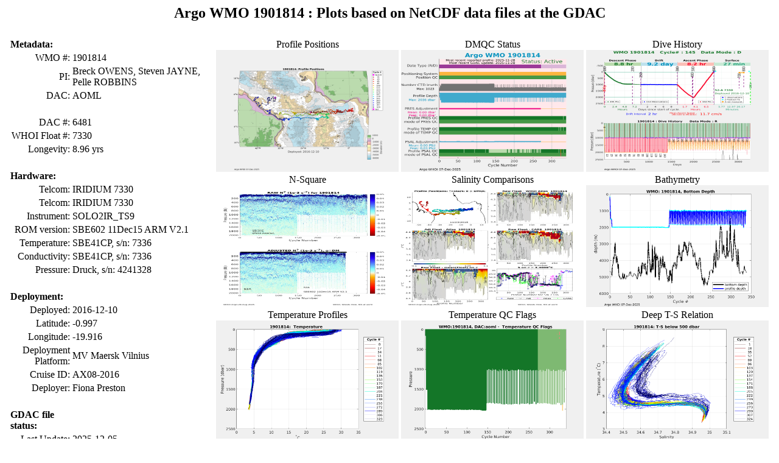

--- FILE ---
content_type: text/html
request_url: https://argo.whoi.edu/wmo/1901814/
body_size: 4691
content:
<html><head>
<title>WMO 1901814</title>
</head>
<body><h2 align="center" >Argo WMO 1901814 : Plots based on NetCDF data files at the GDAC</h2>
<table border="0" cellpadding="4" align="center">
<thead>
<tr><td valign="top"><table>
<tr> <td><strong>Metadata:</strong></td> <td>  &nbsp; </td></tr>
<tr> <td align="right"> WMO #:</td> <td align="left"> 1901814 </td></tr>
<tr> <td align="right"> PI:</td> <td align="left"> Breck OWENS, Steven JAYNE, Pelle ROBBINS </td></tr>
<tr> <td align="right"> DAC:</td> <td align="left"> AOML </td></tr>
<tr> <td> &nbsp;</td></tr>
<tr> <td align="right"> DAC #:</td> <td align="left"> 6481 </td></tr>
<tr> <td align="right"> WHOI Float #:</td> <td align="left"> 7330 </td> </tr>
<tr> <td align="right">Longevity:</td> <td align="left"> 8.96 yrs </td></tr>
<tr> <td> &nbsp;</td></tr>
<tr> <td><strong>Hardware:</strong></td> <td>  &nbsp; </td></tr>
<tr> <td align="right">Telcom:</td> <td align="left"> IRIDIUM           7330 </td></tr>
<tr> <td align="right">Telcom:</td> <td align="left"> IRIDIUM           7330 </td></tr>
<tr> <td align="right">Instrument:</td> <td align="left"> SOLO2IR_TS9 </td></tr>
<tr> <td align="right">ROM version:</td> <td align="left"> SBE602 11Dec15 ARM V2.1 </td></tr>
<tr> <td align="right">Temperature:</td> <td align="left"> SBE41CP, s/n: 7336</td></tr>
<tr> <td align="right">Conductivity:</td> <td align="left"> SBE41CP, s/n: 7336</td></tr>
<tr> <td align="right">Pressure:</td> <td align="left"> Druck, s/n: 4241328</td></tr>
<tr> <td> &nbsp;</td></tr>
<tr> <td><strong>Deployment:</strong></td> <td>  &nbsp; </td></tr>
<tr> <td align="right"> Deployed:</td> <td align="left">  2016-12-10 </td></tr>
<tr> <td align="right"> Latitude:</td> <td align="left"> -0.997 </td></tr>
<tr> <td align="right"> Longitude:</td> <td align="left"> -19.916 </td></tr>
<tr> <td align="right"> Deployment Platform:</td> <td align="left"> MV Maersk Vilnius </td></tr>
<tr> <td align="right"> Cruise ID:</td> <td align="left"> AX08-2016 </td></tr>
<tr> <td align="right"> Deployer:</td> <td align="left"> Fiona Preston </td></tr>
<tr> <td> &nbsp;</td></tr>
<tr> <td><strong>GDAC file status:</strong></td> <td>  &nbsp; </td></tr>
<tr> <td align="right">Last Update:</td> <td align="left"> 2025-12-05 </td></tr>
<tr> <td align="right"> Profiles at GDAC:</td> <td align="left">  339 </td></tr>
<tr> <td align="right">GDAC D-files:</td> <td align="left">  272 </td></tr>
<tr> <td align="right">GDAC R-files:</td> <td align="left">   67 </td></tr>
<tr> <td> &nbsp;</td></tr>
<tr> <td><strong>Links (at WHOI):</strong></td> <td>  &nbsp; </td></tr>
<tr> <td align="right">Telemetry plots:</td> <td><a href="../../solo2/7330" target="_blank">WHOI</a></td></tr>
<tr><td align="right">Calibration Plots:</td> <td align="left"> <a href="1901814_plus.pdf">PDF</a> (19-Aug-2024) </td></tr>
<tr> <td> &nbsp;</td></tr>
<tr> <td><strong>Links (offsite):</strong></td> <td>  &nbsp; </td></tr>
<tr><td align="right"> Data Visualizations:  </td> <td>   <a href="https://fleetmonitoring.euro-argo.eu/float/1901814"> at EuroArgo</a></td></tr> 
<tr>  <td align="right"> Altimeter Comparison:  </td><td> <a href="https://data-argo.ifremer.fr/etc/argo-ast9-item13-AltimeterComparison/figures/1901814.png" target="_blank">IFREMER</a></td></tr>
<tr>  <td align="right">  GDAC (data archive): </td><td> <a href="https://data-argo.ifremer.fr/dac/aoml/1901814" target="_blank">Coriolis</a></td></tr>  
<tr> <td> &nbsp;</td></tr>
<tr><td align="right"> Key: </td> <td> <a href="../../argo/dmqc/dmqc_status_key.png"> DMQC Status</a></td></tr> 
<tr> <td> &nbsp;</td></tr>
</table></td>
<td valign="top"><table>
<tr><td align="center"> Profile Positions <br>   <a href="1901814_pos.png" ><img src="1901814_pos.png" width="300" height="200"></a></td>
<td align="center">DMQC Status <br> <a href="1901814_gdac_sum.png" ><img src="1901814_gdac_sum.png" width="300" height="200"></a></td> 
<td align="center"> Dive History <br>   <a href="1901814_traj_comb.png" ><img src="1901814_traj_comb.png" width="300" height="200"></a></td></tr>
<tr><td align="center">N-Square<br><a href="../../argo/sbedrift_wmo/aoml/N2_1901814.jpg" ><img src="../../argo/sbedrift_wmo/aoml/N2_1901814.jpg" width="300" height="200"></a></td> 
<td align="center">Salinity Comparisons<br><a href="../../argo/sbedrift_wmo/aoml/pt_s_anom_map_1901814.png" ><img src="../../argo/sbedrift_wmo/aoml/pt_s_anom_map_1901814.png" width="300" height="200"></a></td> 
<td align="center"> Bathymetry <br>  <a href="1901814_bath.png" ><img src="1901814_bath.png" width="300" height="200"></a></td></tr>
<tr><td align="center"> Temperature Profiles <br>  <a href="1901814_temp.png" ><img src="1901814_temp.png" width="300" height="200"></a></td>
<td align="center"> Temperature QC Flags <br><a href="1901814_temp_qc.png" ><img src="1901814_temp_qc.png" width="300" height="200"></a></td> 
<td  align="center"> Deep T-S Relation <br>  <a href="1901814_ts_deep.png" ><img src="1901814_ts_deep.png" width="300" height="200"></a></td> </tr>
<tr><td  align="center"> Salinity Profiles <br>   <a href="1901814_sal.png" ><img src="1901814_sal.png" width="300" height="200"></a></td> 
<td align="center"> Salinity QC Flags <br><a href="1901814_psal_qc.png" ><img src="1901814_psal_qc.png" width="300" height="200"></a></td> 
<td align="center"> Seasonal T-S Relation <br>   <a href="1901814_ts.png" ><img src="1901814_ts.png" width="300" height="200"></a></td></tr>
<tr><td align="center"> Density Profiles <br>  <a href="1901814_pden.png" ><img src="1901814_pden.png" width="300" height="200"></a></td>
<td align="center"> Pressure QC Flags <br><a href="1901814_pres_qc.png" ><img src="1901814_pres_qc.png" width="300" height="200"></a></td> 
<td  align="center"> Salt Anom Profiles <br>   <a href="1901814_spice.png" ><img src="1901814_spice.png" width="300" height="200"></a></td>  </tr>
<tr><td align="center"> Traj Cycle <br>  <a href="1901814_traj_cycle.png" ><img src="1901814_traj_cycle.png" width="300" height="200"></a></td>
<td align="center"> Traj Position <br> <a href="1901814_traj_position.png" ><img src="1901814_traj_position.png" width="300" height="200"></a></td>
<td align="center"> Traj Speed <br> <a href="1901814_traj_speed.png" ><img src="1901814_traj_speed.png" width="300" height="200"></a></td></tr>
<tr><td align="center"> Traj Drift 1 <br>  <a href="1901814_traj_drift.png" ><img src="1901814_traj_drift.png" width="300" height="200"></a></td>
<td align="center"> Traj Drift 2 <br> <a href="1901814_traj_drift_2.png" ><img src="1901814_traj_drift_2.png" width="300" height="200"></a></td>
<td align="center"> Submerged Displacement <br>   <a href="1901814_10d.png" ><img src="1901814_10d.png" width="300" height="200"></a></td></tr>
<tr><td align="center"> Temperature Section <br><a href="1901814_t_cont.png" ><img src="1901814_t_cont.png" width="300" height="200"></a></td>
<td align="center"> Salinity Section <br><a href="1901814_s_cont.png" ><img src="1901814_s_cont.png" width="300" height="200"></a></td> 
<td align="center"> Density Section <br><a href="1901814_pden_cont.png" ><img src="1901814_pden_cont.png" width="300" height="200"></a></td> </tr>
<tr><td align="center"> OW Calibration Adjustment<br> <a href="1901814_cal.png" ><img src="1901814_cal.png" width="300" height="200"></a></td> 
<td align="center"> OW Inputs<br><a href="1901814_owin.png" ><img src="1901814_owin.png" width="300" height="200"></a></td> 
<td align="center">Mean Salinity difference (RT vs DM)<br><a href="1901814_cal_gdac.png" ><img src="1901814_cal_gdac.png" width="300" height="200"></a></td></tr> 
<tr><td align="center">GDAC File info<br><a href="1901814_gdac_date_format.png" ><img src="1901814_gdac_date_format.png" width="300" height="200"></a></td>
<td align="center"> Surface Fixes <br><a href="1901814_sfctimes.png" ><img src="1901814_sfctimes.png" width="300" height="200"></a></td></tr> 
</table></td>
</td></tr>
</table>
<hr>
<table border="2" cellpadding="2" align="center">
<tbody>
<tr><th colspan="20"> Status of Profile files at the GDAC </th><tr> <th colspan="20"> Cycle Number <br> Date of Profile <br> year  &nbsp; month/day<br> prof_pres_qc &nbsp; &nbsp; prof_temp_qc &nbsp; &nbsp; prof_psal_qc </th></tr></tr> 
<tr> 
<td align="center" style="background-color:#11875d"> <strong>0</strong> <br> 2016 <br> 12/10 <br> A A A</td><td align="center" style="background-color:#11875d"> <strong>1</strong> <br> 2016 <br> 12/11 <br> A A A</td><td align="center" style="background-color:#11875d"> <strong>2</strong> <br> 2016 <br> 12/12 <br> A A A</td><td align="center" style="background-color:#11875d"> <strong>3</strong> <br> 2016 <br> 12/13 <br> A A A</td><td align="center" style="background-color:#11875d"> <strong>4</strong> <br> 2016 <br> 12/14 <br> A A A</td><td align="center" style="background-color:#11875d"> <strong>5</strong> <br> 2016 <br> 12/24 <br> A A A</td><td align="center" style="background-color:#11875d"> <strong>6</strong> <br> 2017 <br>  1/03 <br> A A A</td><td align="center" style="background-color:#11875d"> <strong>7</strong> <br> 2017 <br>  1/13 <br> A A A</td><td align="center" style="background-color:#11875d"> <strong>8</strong> <br> 2017 <br>  1/23 <br> A A A</td><td align="center" style="background-color:#11875d"> <strong>9</strong> <br> 2017 <br>  2/01 <br> A A A</td><td align="center" style="background-color:#11875d"> <strong>10</strong> <br> 2017 <br>  2/11 <br> A A A</td><td align="center" style="background-color:#11875d"> <strong>11</strong> <br> 2017 <br>  2/21 <br> A A A</td><td align="center" style="background-color:#11875d"> <strong>12</strong> <br> 2017 <br>  3/03 <br> A A A</td><td align="center" style="background-color:#11875d"> <strong>13</strong> <br> 2017 <br>  3/13 <br> A A A</td><td align="center" style="background-color:#11875d"> <strong>14</strong> <br> 2017 <br>  3/23 <br> A A A</td><td align="center" style="background-color:#11875d"> <strong>15</strong> <br> 2017 <br>  4/02 <br> A A A</td><td align="center" style="background-color:#11875d"> <strong>16</strong> <br> 2017 <br>  4/12 <br> A A A</td><td align="center" style="background-color:#11875d"> <strong>17</strong> <br> 2017 <br>  4/22 <br> A A A</td><td align="center" style="background-color:#11875d"> <strong>18</strong> <br> 2017 <br>  5/02 <br> A A A</td><td align="center" style="background-color:#11875d"> <strong>19</strong> <br> 2017 <br>  5/12 <br> A A A</td></tr> 
 <tr> 
<td align="center" style="background-color:#11875d"> <strong>20</strong> <br> 2017 <br>  5/22 <br> A A A</td><td align="center" style="background-color:#11875d"> <strong>21</strong> <br> 2017 <br>  6/01 <br> A A A</td><td align="center" style="background-color:#11875d"> <strong>22</strong> <br> 2017 <br>  6/11 <br> A A A</td><td align="center" style="background-color:#11875d"> <strong>23</strong> <br> 2017 <br>  6/21 <br> A A A</td><td align="center" style="background-color:#11875d"> <strong>24</strong> <br> 2017 <br>  7/01 <br> A A A</td><td align="center" style="background-color:#11875d"> <strong>25</strong> <br> 2017 <br>  7/11 <br> A A A</td><td align="center" style="background-color:#11875d"> <strong>26</strong> <br> 2017 <br>  7/20 <br> A A A</td><td align="center" style="background-color:#11875d"> <strong>27</strong> <br> 2017 <br>  7/30 <br> A A A</td><td align="center" style="background-color:#11875d"> <strong>28</strong> <br> 2017 <br>  8/09 <br> A A A</td><td align="center" style="background-color:#11875d"> <strong>29</strong> <br> 2017 <br>  8/19 <br> A A A</td><td align="center" style="background-color:#11875d"> <strong>30</strong> <br> 2017 <br>  8/29 <br> A A A</td><td align="center" style="background-color:#11875d"> <strong>31</strong> <br> 2017 <br>  9/08 <br> A A A</td><td align="center" style="background-color:#11875d"> <strong>32</strong> <br> 2017 <br>  9/18 <br> A A A</td><td align="center" style="background-color:#11875d"> <strong>33</strong> <br> 2017 <br>  9/28 <br> A A A</td><td align="center" style="background-color:#11875d"> <strong>34</strong> <br> 2017 <br> 10/08 <br> A A A</td><td align="center" style="background-color:#11875d"> <strong>35</strong> <br> 2017 <br> 10/18 <br> A A A</td><td align="center" style="background-color:#11875d"> <strong>36</strong> <br> 2017 <br> 10/28 <br> A A A</td><td align="center" style="background-color:#11875d"> <strong>37</strong> <br> 2017 <br> 11/07 <br> A A A</td><td align="center" style="background-color:#11875d"> <strong>38</strong> <br> 2017 <br> 11/17 <br> A A A</td><td align="center" style="background-color:#11875d"> <strong>39</strong> <br> 2017 <br> 11/27 <br> A A A</td></tr> 
 <tr> 
<td align="center" style="background-color:#11875d"> <strong>40</strong> <br> 2017 <br> 12/07 <br> A A A</td><td align="center" style="background-color:#11875d"> <strong>41</strong> <br> 2017 <br> 12/17 <br> A A A</td><td align="center" style="background-color:#11875d"> <strong>42</strong> <br> 2017 <br> 12/27 <br> A A A</td><td align="center" style="background-color:#11875d"> <strong>43</strong> <br> 2018 <br>  1/06 <br> A A A</td><td align="center" style="background-color:#11875d"> <strong>44</strong> <br> 2018 <br>  1/15 <br> A A A</td><td align="center" style="background-color:#11875d"> <strong>45</strong> <br> 2018 <br>  1/25 <br> A A A</td><td align="center" style="background-color:#11875d"> <strong>46</strong> <br> 2018 <br>  2/04 <br> A A A</td><td align="center" style="background-color:#11875d"> <strong>47</strong> <br> 2018 <br>  2/14 <br> A A A</td><td align="center" style="background-color:#11875d"> <strong>48</strong> <br> 2018 <br>  2/24 <br> A A A</td><td align="center" style="background-color:#11875d"> <strong>49</strong> <br> 2018 <br>  3/06 <br> A A A</td><td align="center" style="background-color:#11875d"> <strong>50</strong> <br> 2018 <br>  3/16 <br> A A A</td><td align="center" style="background-color:#11875d"> <strong>51</strong> <br> 2018 <br>  3/26 <br> A A A</td><td align="center" style="background-color:#11875d"> <strong>52</strong> <br> 2018 <br>  4/05 <br> A A A</td><td align="center" style="background-color:#11875d"> <strong>53</strong> <br> 2018 <br>  4/15 <br> A A A</td><td align="center" style="background-color:#11875d"> <strong>54</strong> <br> 2018 <br>  4/25 <br> A A A</td><td align="center" style="background-color:#11875d"> <strong>55</strong> <br> 2018 <br>  5/05 <br> A A A</td><td align="center" style="background-color:#11875d"> <strong>56</strong> <br> 2018 <br>  5/15 <br> A A A</td><td align="center" style="background-color:#11875d"> <strong>57</strong> <br> 2018 <br>  5/25 <br> A A A</td><td align="center" style="background-color:#11875d"> <strong>58</strong> <br> 2018 <br>  6/04 <br> A A A</td><td align="center" style="background-color:#11875d"> <strong>59</strong> <br> 2018 <br>  6/14 <br> A A A</td></tr> 
 <tr> 
<td align="center" style="background-color:#11875d"> <strong>60</strong> <br> 2018 <br>  6/24 <br> A A A</td><td align="center" style="background-color:#11875d"> <strong>61</strong> <br> 2018 <br>  7/03 <br> A A A</td><td align="center" style="background-color:#11875d"> <strong>62</strong> <br> 2018 <br>  7/13 <br> A A A</td><td align="center" style="background-color:#11875d"> <strong>63</strong> <br> 2018 <br>  7/23 <br> A A A</td><td align="center" style="background-color:#11875d"> <strong>64</strong> <br> 2018 <br>  8/02 <br> A A A</td><td align="center" style="background-color:#11875d"> <strong>65</strong> <br> 2018 <br>  8/12 <br> A A A</td><td align="center" style="background-color:#d5b60a"> <strong>66</strong> <br> 2018 <br>  8/22 <br> A A B</td><td align="center" style="background-color:#11875d"> <strong>67</strong> <br> 2018 <br>  9/01 <br> A A A</td><td align="center" style="background-color:#11875d"> <strong>68</strong> <br> 2018 <br>  9/11 <br> A A A</td><td align="center" style="background-color:#11875d"> <strong>69</strong> <br> 2018 <br>  9/21 <br> A A A</td><td align="center" style="background-color:#11875d"> <strong>70</strong> <br> 2018 <br> 10/01 <br> A A A</td><td align="center" style="background-color:#11875d"> <strong>71</strong> <br> 2018 <br> 10/11 <br> A A A</td><td align="center" style="background-color:#11875d"> <strong>72</strong> <br> 2018 <br> 10/21 <br> A A A</td><td align="center" style="background-color:#11875d"> <strong>73</strong> <br> 2018 <br> 10/31 <br> A A A</td><td align="center" style="background-color:#11875d"> <strong>74</strong> <br> 2018 <br> 11/10 <br> A A A</td><td align="center" style="background-color:#11875d"> <strong>75</strong> <br> 2018 <br> 11/20 <br> A A A</td><td align="center" style="background-color:#11875d"> <strong>76</strong> <br> 2018 <br> 11/30 <br> A A A</td><td align="center" style="background-color:#11875d"> <strong>77</strong> <br> 2018 <br> 12/10 <br> A A A</td><td align="center" style="background-color:#11875d"> <strong>78</strong> <br> 2018 <br> 12/19 <br> A A A</td><td align="center" style="background-color:#11875d"> <strong>79</strong> <br> 2018 <br> 12/29 <br> A A A</td></tr> 
 <tr> 
<td align="center" style="background-color:#11875d"> <strong>80</strong> <br> 2019 <br>  1/08 <br> A A A</td><td align="center" style="background-color:#11875d"> <strong>81</strong> <br> 2019 <br>  1/18 <br> A A A</td><td align="center" style="background-color:#11875d"> <strong>82</strong> <br> 2019 <br>  1/28 <br> A A A</td><td align="center" style="background-color:#11875d"> <strong>83</strong> <br> 2019 <br>  2/07 <br> A A A</td><td align="center" style="background-color:#11875d"> <strong>84</strong> <br> 2019 <br>  2/17 <br> A A A</td><td align="center" style="background-color:#11875d"> <strong>85</strong> <br> 2019 <br>  2/27 <br> A A A</td><td align="center" style="background-color:#11875d"> <strong>86</strong> <br> 2019 <br>  3/09 <br> A A A</td><td align="center" style="background-color:#11875d"> <strong>87</strong> <br> 2019 <br>  3/19 <br> A A A</td><td align="center" style="background-color:#11875d"> <strong>88</strong> <br> 2019 <br>  3/29 <br> A A A</td><td align="center" style="background-color:#11875d"> <strong>89</strong> <br> 2019 <br>  4/08 <br> A A A</td><td align="center" style="background-color:#11875d"> <strong>90</strong> <br> 2019 <br>  4/18 <br> A A A</td><td align="center" style="background-color:#11875d"> <strong>91</strong> <br> 2019 <br>  4/28 <br> A A A</td><td align="center" style="background-color:#11875d"> <strong>92</strong> <br> 2019 <br>  5/08 <br> A A A</td><td align="center" style="background-color:#11875d"> <strong>93</strong> <br> 2019 <br>  5/18 <br> A A A</td><td align="center" style="background-color:#d5b60a"> <strong>94</strong> <br> 2019 <br>  5/28 <br> A A B</td><td align="center" style="background-color:#11875d"> <strong>95</strong> <br> 2019 <br>  6/07 <br> A A A</td><td align="center" style="background-color:#11875d"> <strong>96</strong> <br> 2019 <br>  6/17 <br> A A A</td><td align="center" style="background-color:#11875d"> <strong>97</strong> <br> 2019 <br>  6/26 <br> A A A</td><td align="center" style="background-color:#11875d"> <strong>98</strong> <br> 2019 <br>  7/06 <br> A A A</td><td align="center" style="background-color:#11875d"> <strong>99</strong> <br> 2019 <br>  7/16 <br> A A A</td></tr> 
 <tr> 
<td align="center" style="background-color:#11875d"> <strong>100</strong> <br> 2019 <br>  7/26 <br> A A A</td><td align="center" style="background-color:#11875d"> <strong>101</strong> <br> 2019 <br>  8/05 <br> A A A</td><td align="center" style="background-color:#11875d"> <strong>102</strong> <br> 2019 <br>  8/15 <br> A A A</td><td align="center" style="background-color:#11875d"> <strong>103</strong> <br> 2019 <br>  8/25 <br> A A A</td><td align="center" style="background-color:#11875d"> <strong>104</strong> <br> 2019 <br>  9/04 <br> A A A</td><td align="center" style="background-color:#11875d"> <strong>105</strong> <br> 2019 <br>  9/13 <br> A A A</td><td align="center" style="background-color:#11875d"> <strong>106</strong> <br> 2019 <br>  9/23 <br> A A A</td><td align="center" style="background-color:#11875d"> <strong>107</strong> <br> 2019 <br> 10/03 <br> A A A</td><td align="center" style="background-color:#11875d"> <strong>108</strong> <br> 2019 <br> 10/13 <br> A A A</td><td align="center" style="background-color:#11875d"> <strong>109</strong> <br> 2019 <br> 10/23 <br> A A A</td><td align="center" style="background-color:#11875d"> <strong>110</strong> <br> 2019 <br> 11/02 <br> A A A</td><td align="center" style="background-color:#11875d"> <strong>111</strong> <br> 2019 <br> 11/12 <br> A A A</td><td align="center" style="background-color:#11875d"> <strong>112</strong> <br> 2019 <br> 11/22 <br> A A A</td><td align="center" style="background-color:#11875d"> <strong>113</strong> <br> 2019 <br> 12/02 <br> A A A</td><td align="center" style="background-color:#11875d"> <strong>114</strong> <br> 2019 <br> 12/11 <br> A A A</td><td align="center" style="background-color:#11875d"> <strong>115</strong> <br> 2019 <br> 12/21 <br> A A A</td><td align="center" style="background-color:#11875d"> <strong>116</strong> <br> 2019 <br> 12/31 <br> A A A</td><td align="center" style="background-color:#11875d"> <strong>117</strong> <br> 2020 <br>  1/10 <br> A A A</td><td align="center" style="background-color:#11875d"> <strong>118</strong> <br> 2020 <br>  1/20 <br> A A A</td><td align="center" style="background-color:#11875d"> <strong>119</strong> <br> 2020 <br>  1/30 <br> A A A</td></tr> 
 <tr> 
<td align="center" style="background-color:#11875d"> <strong>120</strong> <br> 2020 <br>  2/09 <br> A A A</td><td align="center" style="background-color:#11875d"> <strong>121</strong> <br> 2020 <br>  2/19 <br> A A A</td><td align="center" style="background-color:#11875d"> <strong>122</strong> <br> 2020 <br>  2/28 <br> A A A</td><td align="center" style="background-color:#d5b60a"> <strong>123</strong> <br> 2020 <br>  3/09 <br> A A B</td><td align="center" style="background-color:#11875d"> <strong>124</strong> <br> 2020 <br>  3/19 <br> A A A</td><td align="center" style="background-color:#11875d"> <strong>125</strong> <br> 2020 <br>  3/29 <br> A A A</td><td align="center" style="background-color:#11875d"> <strong>126</strong> <br> 2020 <br>  4/08 <br> A A A</td><td align="center" style="background-color:#11875d"> <strong>127</strong> <br> 2020 <br>  4/18 <br> A A A</td><td align="center" style="background-color:#11875d"> <strong>128</strong> <br> 2020 <br>  4/28 <br> A A A</td><td align="center" style="background-color:#11875d"> <strong>129</strong> <br> 2020 <br>  5/08 <br> A A A</td><td align="center" style="background-color:#11875d"> <strong>130</strong> <br> 2020 <br>  5/18 <br> A A A</td><td align="center" style="background-color:#11875d"> <strong>131</strong> <br> 2020 <br>  5/27 <br> A A A</td><td align="center" style="background-color:#d5b60a"> <strong>132</strong> <br> 2020 <br>  6/06 <br> A A B</td><td align="center" style="background-color:#11875d"> <strong>133</strong> <br> 2020 <br>  6/16 <br> A A A</td><td align="center" style="background-color:#d5b60a"> <strong>134</strong> <br> 2020 <br>  6/26 <br> A A B</td><td align="center" style="background-color:#d5b60a"> <strong>135</strong> <br> 2020 <br>  7/06 <br> A A B</td><td align="center" style="background-color:#d5b60a"> <strong>136</strong> <br> 2020 <br>  7/16 <br> A A B</td><td align="center" style="background-color:#d5b60a"> <strong>137</strong> <br> 2020 <br>  7/26 <br> A A B</td><td align="center" style="background-color:#d5b60a"> <strong>138</strong> <br> 2020 <br>  8/05 <br> A A B</td><td align="center" style="background-color:#d5b60a"> <strong>139</strong> <br> 2020 <br>  8/15 <br> A A B</td></tr> 
 <tr> 
<td align="center" style="background-color:#d5b60a"> <strong>140</strong> <br> 2020 <br>  8/25 <br> A A B</td><td align="center" style="background-color:#d5b60a"> <strong>141</strong> <br> 2020 <br>  9/03 <br> A A B</td><td align="center" style="background-color:#d5b60a"> <strong>142</strong> <br> 2020 <br>  9/13 <br> A A B</td><td align="center" style="background-color:#d5b60a"> <strong>143</strong> <br> 2020 <br>  9/23 <br> A A B</td><td align="center" style="background-color:#d5b60a"> <strong>144</strong> <br> 2020 <br> 10/03 <br> A A B</td><td align="center" style="background-color:#d5b60a"> <strong>145</strong> <br> 2020 <br> 10/13 <br> A A B</td><td align="center" style="background-color:#d5b60a"> <strong>146</strong> <br> 2020 <br> 10/23 <br> A A B</td><td align="center" style="background-color:#d5b60a"> <strong>147</strong> <br> 2020 <br> 11/02 <br> A A B</td><td align="center" style="background-color:#d5b60a"> <strong>148</strong> <br> 2020 <br> 11/11 <br> A A B</td><td align="center" style="background-color:#d5b60a"> <strong>149</strong> <br> 2020 <br> 11/21 <br> A A B</td><td align="center" style="background-color:#d5b60a"> <strong>150</strong> <br> 2020 <br> 12/01 <br> A A B</td><td align="center" style="background-color:#d5b60a"> <strong>151</strong> <br> 2020 <br> 12/10 <br> A A B</td><td align="center" style="background-color:#d5b60a"> <strong>152</strong> <br> 2020 <br> 12/20 <br> A A B</td><td align="center" style="background-color:#d5b60a"> <strong>153</strong> <br> 2020 <br> 12/30 <br> A A B</td><td align="center" style="background-color:#d5b60a"> <strong>154</strong> <br> 2021 <br>  1/08 <br> A A B</td><td align="center" style="background-color:#d5b60a"> <strong>155</strong> <br> 2021 <br>  1/18 <br> A A B</td><td align="center" style="background-color:#d5b60a"> <strong>156</strong> <br> 2021 <br>  1/28 <br> A A B</td><td align="center" style="background-color:#d5b60a"> <strong>157</strong> <br> 2021 <br>  2/07 <br> A A B</td><td align="center" style="background-color:#d5b60a"> <strong>158</strong> <br> 2021 <br>  2/16 <br> A A B</td><td align="center" style="background-color:#d5b60a"> <strong>159</strong> <br> 2021 <br>  2/26 <br> A A B</td></tr> 
 <tr> 
<td align="center" style="background-color:#d5b60a"> <strong>160</strong> <br> 2021 <br>  3/08 <br> A A B</td><td align="center" style="background-color:#d5b60a"> <strong>161</strong> <br> 2021 <br>  3/17 <br> A A B</td><td align="center" style="background-color:#d5b60a"> <strong>162</strong> <br> 2021 <br>  3/27 <br> A A B</td><td align="center" style="background-color:#d5b60a"> <strong>163</strong> <br> 2021 <br>  4/06 <br> A A B</td><td align="center" style="background-color:#d5b60a"> <strong>164</strong> <br> 2021 <br>  4/15 <br> A A B</td><td align="center" style="background-color:#d5b60a"> <strong>165</strong> <br> 2021 <br>  4/25 <br> A A B</td><td align="center" style="background-color:#d5b60a"> <strong>166</strong> <br> 2021 <br>  5/05 <br> A A B</td><td align="center" style="background-color:#d5b60a"> <strong>167</strong> <br> 2021 <br>  5/15 <br> A A B</td><td align="center" style="background-color:#d5b60a"> <strong>168</strong> <br> 2021 <br>  5/24 <br> A A B</td><td align="center" style="background-color:#d5b60a"> <strong>169</strong> <br> 2021 <br>  6/03 <br> A A B</td><td align="center" style="background-color:#d5b60a"> <strong>170</strong> <br> 2021 <br>  6/12 <br> A A B</td><td align="center" style="background-color:#d5b60a"> <strong>171</strong> <br> 2021 <br>  6/22 <br> A A B</td><td align="center" style="background-color:#d5b60a"> <strong>172</strong> <br> 2021 <br>  7/02 <br> A A B</td><td align="center" style="background-color:#d5b60a"> <strong>173</strong> <br> 2021 <br>  7/12 <br> A A B</td><td align="center" style="background-color:#d5b60a"> <strong>174</strong> <br> 2021 <br>  7/21 <br> A A B</td><td align="center" style="background-color:#d5b60a"> <strong>175</strong> <br> 2021 <br>  7/31 <br> A A B</td><td align="center" style="background-color:#d5b60a"> <strong>176</strong> <br> 2021 <br>  8/10 <br> A A B</td><td align="center" style="background-color:#d5b60a"> <strong>177</strong> <br> 2021 <br>  8/19 <br> A A B</td><td align="center" style="background-color:#d5b60a"> <strong>178</strong> <br> 2021 <br>  8/29 <br> A A B</td><td align="center" style="background-color:#d5b60a"> <strong>179</strong> <br> 2021 <br>  9/08 <br> A A B</td></tr> 
 <tr> 
<td align="center" style="background-color:#d5b60a"> <strong>180</strong> <br> 2021 <br>  9/18 <br> A A B</td><td align="center" style="background-color:#11875d"> <strong>181</strong> <br> 2021 <br>  9/27 <br> A A A</td><td align="center" style="background-color:#11875d"> <strong>182</strong> <br> 2021 <br> 10/07 <br> A A A</td><td align="center" style="background-color:#d5b60a"> <strong>183</strong> <br> 2021 <br> 10/17 <br> A A B</td><td align="center" style="background-color:#d5b60a"> <strong>184</strong> <br> 2021 <br> 10/26 <br> A A B</td><td align="center" style="background-color:#d5b60a"> <strong>185</strong> <br> 2021 <br> 11/05 <br> A A B</td><td align="center" style="background-color:#d5b60a"> <strong>186</strong> <br> 2021 <br> 11/15 <br> A A B</td><td align="center" style="background-color:#d5b60a"> <strong>187</strong> <br> 2021 <br> 11/24 <br> A A B</td><td align="center" style="background-color:#d5b60a"> <strong>188</strong> <br> 2021 <br> 12/04 <br> A A B</td><td align="center" style="background-color:#d5b60a"> <strong>189</strong> <br> 2021 <br> 12/14 <br> A A B</td><td align="center" style="background-color:#11875d"> <strong>190</strong> <br> 2021 <br> 12/23 <br> A A A</td><td align="center" style="background-color:#d5b60a"> <strong>191</strong> <br> 2022 <br>  1/02 <br> A A B</td><td align="center" style="background-color:#11875d"> <strong>192</strong> <br> 2022 <br>  1/12 <br> A A A</td><td align="center" style="background-color:#11875d"> <strong>193</strong> <br> 2022 <br>  1/21 <br> A A A</td><td align="center" style="background-color:#d5b60a"> <strong>194</strong> <br> 2022 <br>  1/31 <br> A A B</td><td align="center" style="background-color:#d5b60a"> <strong>195</strong> <br> 2022 <br>  2/10 <br> A A B</td><td align="center" style="background-color:#d5b60a"> <strong>196</strong> <br> 2022 <br>  2/20 <br> A A B</td><td align="center" style="background-color:#d5b60a"> <strong>197</strong> <br> 2022 <br>  3/01 <br> A A B</td><td align="center" style="background-color:#11875d"> <strong>198</strong> <br> 2022 <br>  3/11 <br> A A A</td><td align="center" style="background-color:#d5b60a"> <strong>199</strong> <br> 2022 <br>  3/21 <br> A A B</td></tr> 
 <tr> 
<td align="center" style="background-color:#d5b60a"> <strong>200</strong> <br> 2022 <br>  3/30 <br> A A B</td><td align="center" style="background-color:#11875d"> <strong>201</strong> <br> 2022 <br>  4/09 <br> A A A</td><td align="center" style="background-color:#d5b60a"> <strong>202</strong> <br> 2022 <br>  4/19 <br> A A B</td><td align="center" style="background-color:#d5b60a"> <strong>203</strong> <br> 2022 <br>  4/29 <br> A A B</td><td align="center" style="background-color:#d5b60a"> <strong>204</strong> <br> 2022 <br>  5/08 <br> A A B</td><td align="center" style="background-color:#11875d"> <strong>205</strong> <br> 2022 <br>  5/18 <br> A A A</td><td align="center" style="background-color:#d5b60a"> <strong>206</strong> <br> 2022 <br>  5/28 <br> A A B</td><td align="center" style="background-color:#d5b60a"> <strong>207</strong> <br> 2022 <br>  6/06 <br> A A B</td><td align="center" style="background-color:#d5b60a"> <strong>208</strong> <br> 2022 <br>  6/16 <br> A A B</td><td align="center" style="background-color:#11875d"> <strong>209</strong> <br> 2022 <br>  6/26 <br> A A A</td><td align="center" style="background-color:#11875d"> <strong>210</strong> <br> 2022 <br>  7/05 <br> A A A</td><td align="center" style="background-color:#d5b60a"> <strong>211</strong> <br> 2022 <br>  7/15 <br> A A B</td><td align="center" style="background-color:#11875d"> <strong>212</strong> <br> 2022 <br>  7/25 <br> A A A</td><td align="center" style="background-color:#d5b60a"> <strong>213</strong> <br> 2022 <br>  8/03 <br> A A B</td><td align="center" style="background-color:#11875d"> <strong>214</strong> <br> 2022 <br>  8/13 <br> A A A</td><td align="center" style="background-color:#d5b60a"> <strong>215</strong> <br> 2022 <br>  8/23 <br> A A B</td><td align="center" style="background-color:#d5b60a"> <strong>216</strong> <br> 2022 <br>  9/02 <br> A A B</td><td align="center" style="background-color:#d5b60a"> <strong>217</strong> <br> 2022 <br>  9/11 <br> A A B</td><td align="center" style="background-color:#d5b60a"> <strong>218</strong> <br> 2022 <br>  9/21 <br> A A B</td><td align="center" style="background-color:#d5b60a"> <strong>219</strong> <br> 2022 <br> 10/01 <br> A A B</td></tr> 
 <tr> 
<td align="center" style="background-color:#d5b60a"> <strong>220</strong> <br> 2022 <br> 10/10 <br> A A B</td><td align="center" style="background-color:#d5b60a"> <strong>221</strong> <br> 2022 <br> 10/20 <br> A A B</td><td align="center" style="background-color:#11875d"> <strong>222</strong> <br> 2022 <br> 10/30 <br> A A A</td><td align="center" style="background-color:#d5b60a"> <strong>223</strong> <br> 2022 <br> 11/08 <br> A A B</td><td align="center" style="background-color:#d5b60a"> <strong>224</strong> <br> 2022 <br> 11/18 <br> A A B</td><td align="center" style="background-color:#11875d"> <strong>225</strong> <br> 2022 <br> 11/28 <br> A A A</td><td align="center" style="background-color:#d5b60a"> <strong>226</strong> <br> 2022 <br> 12/07 <br> A A B</td><td align="center" style="background-color:#d5b60a"> <strong>227</strong> <br> 2022 <br> 12/17 <br> A A B</td><td align="center" style="background-color:#d5b60a"> <strong>228</strong> <br> 2022 <br> 12/27 <br> A A B</td><td align="center" style="background-color:#d5b60a"> <strong>229</strong> <br> 2023 <br>  1/06 <br> A A B</td><td align="center" style="background-color:#d5b60a"> <strong>230</strong> <br> 2023 <br>  1/15 <br> A A B</td><td align="center" style="background-color:#d5b60a"> <strong>231</strong> <br> 2023 <br>  1/25 <br> A A B</td><td align="center" style="background-color:#d5b60a"> <strong>232</strong> <br> 2023 <br>  2/04 <br> A A B</td><td align="center" style="background-color:#11875d"> <strong>233</strong> <br> 2023 <br>  2/13 <br> A A A</td><td align="center" style="background-color:#d5b60a"> <strong>234</strong> <br> 2023 <br>  2/23 <br> A A B</td><td align="center" style="background-color:#d5b60a"> <strong>235</strong> <br> 2023 <br>  3/05 <br> A A B</td><td align="center" style="background-color:#d5b60a"> <strong>236</strong> <br> 2023 <br>  3/14 <br> A A B</td><td align="center" style="background-color:#d5b60a"> <strong>237</strong> <br> 2023 <br>  3/24 <br> A A B</td><td align="center" style="background-color:#11875d"> <strong>238</strong> <br> 2023 <br>  4/03 <br> A A A</td><td align="center" style="background-color:#d5b60a"> <strong>239</strong> <br> 2023 <br>  4/13 <br> A A B</td></tr> 
 <tr> 
<td align="center" style="background-color:#d5b60a"> <strong>240</strong> <br> 2023 <br>  4/22 <br> A A B</td><td align="center" style="background-color:#d5b60a"> <strong>241</strong> <br> 2023 <br>  5/02 <br> A A B</td><td align="center" style="background-color:#d5b60a"> <strong>242</strong> <br> 2023 <br>  5/12 <br> A A B</td><td align="center" style="background-color:#d5b60a"> <strong>243</strong> <br> 2023 <br>  5/21 <br> A A B</td><td align="center" style="background-color:#d5b60a"> <strong>244</strong> <br> 2023 <br>  5/31 <br> A A B</td><td align="center" style="background-color:#11875d"> <strong>245</strong> <br> 2023 <br>  6/10 <br> A A A</td><td align="center" style="background-color:#d5b60a"> <strong>246</strong> <br> 2023 <br>  6/19 <br> A A B</td><td align="center" style="background-color:#d5b60a"> <strong>247</strong> <br> 2023 <br>  6/29 <br> A A B</td><td align="center" style="background-color:#11875d"> <strong>248</strong> <br> 2023 <br>  7/09 <br> A A A</td><td align="center" style="background-color:#11875d"> <strong>249</strong> <br> 2023 <br>  7/18 <br> A A A</td><td align="center" style="background-color:#11875d"> <strong>250</strong> <br> 2023 <br>  7/28 <br> A A A</td><td align="center" style="background-color:#d5b60a"> <strong>251</strong> <br> 2023 <br>  8/07 <br> A A B</td><td align="center" style="background-color:#11875d"> <strong>252</strong> <br> 2023 <br>  8/17 <br> A A A</td><td align="center" style="background-color:#11875d"> <strong>253</strong> <br> 2023 <br>  8/26 <br> A A A</td><td align="center" style="background-color:#d5b60a"> <strong>254</strong> <br> 2023 <br>  9/05 <br> A A B</td><td align="center" style="background-color:#d5b60a"> <strong>255</strong> <br> 2023 <br>  9/15 <br> A A B</td><td align="center" style="background-color:#11875d"> <strong>256</strong> <br> 2023 <br>  9/24 <br> A A A</td><td align="center" style="background-color:#11875d"> <strong>257</strong> <br> 2023 <br> 10/04 <br> A A A</td><td align="center" style="background-color:#11875d"> <strong>258</strong> <br> 2023 <br> 10/14 <br> A A A</td><td align="center" style="background-color:#d5b60a"> <strong>259</strong> <br> 2023 <br> 10/24 <br> A A B</td></tr> 
 <tr> 
<td align="center" style="background-color:#11875d"> <strong>260</strong> <br> 2023 <br> 11/02 <br> A A A</td><td align="center" style="background-color:#d5b60a"> <strong>261</strong> <br> 2023 <br> 11/12 <br> A A B</td><td align="center" style="background-color:#d5b60a"> <strong>262</strong> <br> 2023 <br> 11/21 <br> A A B</td><td align="center" style="background-color:#d5b60a"> <strong>263</strong> <br> 2023 <br> 12/01 <br> A A B</td><td align="center" style="background-color:#11875d"> <strong>264</strong> <br> 2023 <br> 12/11 <br> A A A</td><td align="center" style="background-color:#d5b60a"> <strong>265</strong> <br> 2023 <br> 12/21 <br> A A B</td><td align="center" style="background-color:#11875d"> <strong>266</strong> <br> 2023 <br> 12/30 <br> A A A</td><td align="center" style="background-color:#d5b60a"> <strong>267</strong> <br> 2024 <br>  1/09 <br> A A B</td><td align="center" style="background-color:#11875d"> <strong>268</strong> <br> 2024 <br>  1/19 <br> A A A</td><td align="center" style="background-color:#d5b60a"> <strong>269</strong> <br> 2024 <br>  1/28 <br> A A B</td><td align="center" style="background-color:#11875d"> <strong>270</strong> <br> 2024 <br>  2/07 <br> A A A</td><td align="center" style="background-color:#d5b60a"> <strong>271</strong> <br> 2024 <br>  2/17 <br> A A B</td><td align="center" style="background-color:#c7fdb5"> <strong>272</strong> <br> 2024 <br>  2/27 <br> A A A</td><td align="center" style="background-color:#c7fdb5"> <strong>273</strong> <br> 2024 <br>  3/07 <br> A A A</td><td align="center" style="background-color:#c7fdb5"> <strong>274</strong> <br> 2024 <br>  3/17 <br> A A A</td><td align="center" style="background-color:#c7fdb5"> <strong>275</strong> <br> 2024 <br>  3/27 <br> A A A</td><td align="center" style="background-color:#c7fdb5"> <strong>276</strong> <br> 2024 <br>  4/05 <br> A A A</td><td align="center" style="background-color:#c7fdb5"> <strong>277</strong> <br> 2024 <br>  4/15 <br> A A A</td><td align="center" style="background-color:#c7fdb5"> <strong>278</strong> <br> 2024 <br>  4/25 <br> A A A</td><td align="center" style="background-color:#c7fdb5"> <strong>279</strong> <br> 2024 <br>  5/04 <br> A A A</td></tr> 
 <tr> 
<td align="center" style="background-color:#c7fdb5"> <strong>280</strong> <br> 2024 <br>  5/14 <br> A A A</td><td align="center" style="background-color:#c7fdb5"> <strong>281</strong> <br> 2024 <br>  5/24 <br> A A A</td><td align="center" style="background-color:#c7fdb5"> <strong>282</strong> <br> 2024 <br>  6/02 <br> A A A</td><td align="center" style="background-color:#c7fdb5"> <strong>283</strong> <br> 2024 <br>  6/12 <br> A A A</td><td align="center" style="background-color:#c7fdb5"> <strong>284</strong> <br> 2024 <br>  6/22 <br> A A A</td><td align="center" style="background-color:#c7fdb5"> <strong>285</strong> <br> 2024 <br>  7/02 <br> A A A</td><td align="center" style="background-color:#c7fdb5"> <strong>286</strong> <br> 2024 <br>  7/11 <br> A A A</td><td align="center" style="background-color:#c7fdb5"> <strong>287</strong> <br> 2024 <br>  7/21 <br> A A A</td><td align="center" style="background-color:#c7fdb5"> <strong>288</strong> <br> 2024 <br>  7/31 <br> A A A</td><td align="center" style="background-color:#c7fdb5"> <strong>289</strong> <br> 2024 <br>  8/09 <br> A A A</td><td align="center" style="background-color:#c7fdb5"> <strong>290</strong> <br> 2024 <br>  8/19 <br> A A A</td><td align="center" style="background-color:#c7fdb5"> <strong>291</strong> <br> 2024 <br>  8/29 <br> A A A</td><td align="center" style="background-color:#c7fdb5"> <strong>292</strong> <br> 2024 <br>  9/07 <br> A A A</td><td align="center" style="background-color:#c7fdb5"> <strong>293</strong> <br> 2024 <br>  9/17 <br> A A A</td><td align="center" style="background-color:#c7fdb5"> <strong>294</strong> <br> 2024 <br>  9/27 <br> A A A</td><td align="center" style="background-color:#c7fdb5"> <strong>295</strong> <br> 2024 <br> 10/07 <br> A A A</td><td align="center" style="background-color:#c7fdb5"> <strong>296</strong> <br> 2024 <br> 10/16 <br> A A A</td><td align="center" style="background-color:#c7fdb5"> <strong>297</strong> <br> 2024 <br> 10/26 <br> A A A</td><td align="center" style="background-color:#c7fdb5"> <strong>298</strong> <br> 2024 <br> 11/04 <br> A A A</td><td align="center" style="background-color:#c7fdb5"> <strong>299</strong> <br> 2024 <br> 11/14 <br> A A A</td></tr> 
 <tr> 
<td align="center" style="background-color:#c7fdb5"> <strong>300</strong> <br> 2024 <br> 11/24 <br> A A A</td><td align="center" style="background-color:#c7fdb5"> <strong>301</strong> <br> 2024 <br> 12/04 <br> A A A</td><td align="center" style="background-color:#c7fdb5"> <strong>302</strong> <br> 2024 <br> 12/13 <br> A A A</td><td align="center" style="background-color:#c7fdb5"> <strong>303</strong> <br> 2024 <br> 12/23 <br> A A A</td><td align="center" style="background-color:#c7fdb5"> <strong>304</strong> <br> 2025 <br>  1/02 <br> A A A</td><td align="center" style="background-color:#c7fdb5"> <strong>305</strong> <br> 2025 <br>  1/11 <br> A A A</td><td align="center" style="background-color:#c7fdb5"> <strong>306</strong> <br> 2025 <br>  1/21 <br> A A A</td><td align="center" style="background-color:#c7fdb5"> <strong>307</strong> <br> 2025 <br>  1/31 <br> A A A</td><td align="center" style="background-color:#c7fdb5"> <strong>308</strong> <br> 2025 <br>  2/10 <br> A A A</td><td align="center" style="background-color:#c7fdb5"> <strong>309</strong> <br> 2025 <br>  2/19 <br> A A A</td><td align="center" style="background-color:#c7fdb5"> <strong>310</strong> <br> 2025 <br>  3/01 <br> A A A</td><td align="center" style="background-color:#c7fdb5"> <strong>311</strong> <br> 2025 <br>  3/11 <br> A A A</td><td align="center" style="background-color:#c7fdb5"> <strong>312</strong> <br> 2025 <br>  3/20 <br> A A A</td><td align="center" style="background-color:#c7fdb5"> <strong>313</strong> <br> 2025 <br>  3/30 <br> A A A</td><td align="center" style="background-color:#c7fdb5"> <strong>314</strong> <br> 2025 <br>  4/09 <br> A A A</td><td align="center" style="background-color:#c7fdb5"> <strong>315</strong> <br> 2025 <br>  4/19 <br> A A A</td><td align="center" style="background-color:#c7fdb5"> <strong>316</strong> <br> 2025 <br>  4/28 <br> A A A</td><td align="center" style="background-color:#c7fdb5"> <strong>317</strong> <br> 2025 <br>  5/08 <br> A A A</td><td align="center" style="background-color:#c7fdb5"> <strong>318</strong> <br> 2025 <br>  5/17 <br> A A A</td><td align="center" style="background-color:#ffff84"> <strong>319</strong> <br> 2025 <br>  5/27 <br> A B B</td></tr> 
 <tr> 
<td align="center" style="background-color:#c7fdb5"> <strong>320</strong> <br> 2025 <br>  6/06 <br> A A A</td><td align="center" style="background-color:#c7fdb5"> <strong>321</strong> <br> 2025 <br>  6/16 <br> A A A</td><td align="center" style="background-color:#c7fdb5"> <strong>322</strong> <br> 2025 <br>  6/25 <br> A A A</td><td align="center" style="background-color:#c7fdb5"> <strong>323</strong> <br> 2025 <br>  7/05 <br> A A A</td><td align="center" style="background-color:#ffff84"> <strong>324</strong> <br> 2025 <br>  7/15 <br> A B D</td><td align="center" style="background-color:#c7fdb5"> <strong>325</strong> <br> 2025 <br>  7/24 <br> A A A</td><td align="center" style="background-color:#c7fdb5"> <strong>326</strong> <br> 2025 <br>  8/03 <br> A A A</td><td align="center" style="background-color:#c7fdb5"> <strong>327</strong> <br> 2025 <br>  8/13 <br> A A A</td><td align="center" style="background-color:#c7fdb5"> <strong>328</strong> <br> 2025 <br>  8/23 <br> A A A</td><td align="center" style="background-color:#c7fdb5"> <strong>329</strong> <br> 2025 <br>  9/01 <br> A A A</td><td align="center" style="background-color:#c7fdb5"> <strong>330</strong> <br> 2025 <br>  9/11 <br> A A A</td><td align="center" style="background-color:#ffff84"> <strong>331</strong> <br> 2025 <br>  9/21 <br> B B B</td><td align="center" style="background-color:#c7fdb5"> <strong>332</strong> <br> 2025 <br> 10/01 <br> A A A</td><td align="center" style="background-color:#c7fdb5"> <strong>333</strong> <br> 2025 <br> 10/10 <br> A A A</td><td align="center" style="background-color:#c7fdb5"> <strong>334</strong> <br> 2025 <br> 10/20 <br> A A A</td><td align="center" style="background-color:#c7fdb5"> <strong>335</strong> <br> 2025 <br> 10/30 <br> A A A</td><td align="center" style="background-color:#c7fdb5"> <strong>336</strong> <br> 2025 <br> 11/08 <br> A A A</td><td align="center" style="background-color:#c7fdb5"> <strong>337</strong> <br> 2025 <br> 11/18 <br> A A A</td><td align="center" style="background-color:#c7fdb5"> <strong>338</strong> <br> 2025 <br> 11/28 <br> A A A</td></tr> 
</tbody>
</table>
<hr>
Creation Date: 2025-12-07<br>
<a href="http://argo.whoi.edu/">WHOI Argo Homepage</a>
</body></html>